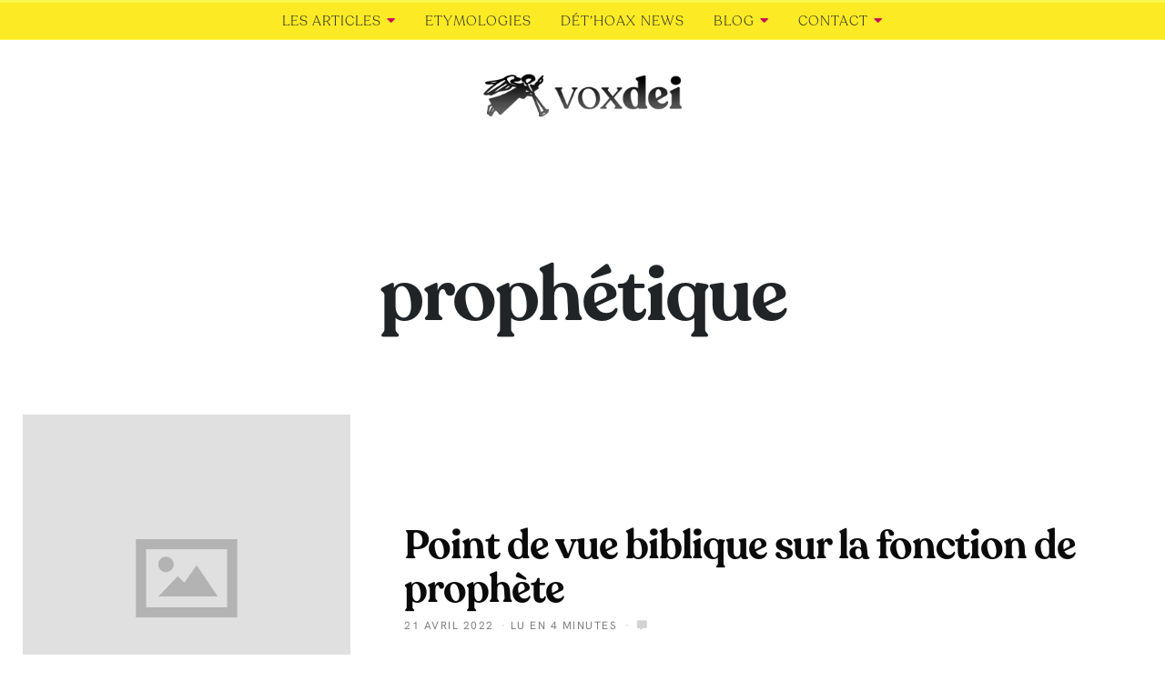

--- FILE ---
content_type: text/html; charset=UTF-8
request_url: https://voxdei.fr/tag/prophetique
body_size: 21331
content:
<!DOCTYPE html>
<html dir="ltr" lang="fr-FR" prefix="og: https://ogp.me/ns#" itemscope itemtype="https://schema.org/WebSite" class="no-js">
<head>
	<meta charset="UTF-8">
	<meta name="viewport" content="width=device-width, initial-scale=1.0">
	<link rel="profile" href="http://gmpg.org/xfn/11">
    
	<!--[if lt IE 9]>
	<script src="https://voxdei.fr/wp-content/themes/fox/js/html5.js"></script>
	<![endif]-->
    
    <script>(function(html){html.className = html.className.replace(/\bno-js\b/,'js')})(document.documentElement);</script>
<title>prophétique - voxdei</title>

		<!-- All in One SEO 4.9.3 - aioseo.com -->
	<meta name="robots" content="max-image-preview:large" />
	<link rel="canonical" href="https://voxdei.fr/tag/prophetique" />
	<meta name="generator" content="All in One SEO (AIOSEO) 4.9.3" />
		<script type="application/ld+json" class="aioseo-schema">
			{"@context":"https:\/\/schema.org","@graph":[{"@type":"BreadcrumbList","@id":"https:\/\/voxdei.fr\/tag\/prophetique#breadcrumblist","itemListElement":[{"@type":"ListItem","@id":"https:\/\/voxdei.fr#listItem","position":1,"name":"Domicile","item":"https:\/\/voxdei.fr","nextItem":{"@type":"ListItem","@id":"https:\/\/voxdei.fr\/tag\/prophetique#listItem","name":"proph\u00e9tique"}},{"@type":"ListItem","@id":"https:\/\/voxdei.fr\/tag\/prophetique#listItem","position":2,"name":"proph\u00e9tique","previousItem":{"@type":"ListItem","@id":"https:\/\/voxdei.fr#listItem","name":"Domicile"}}]},{"@type":"CollectionPage","@id":"https:\/\/voxdei.fr\/tag\/prophetique#collectionpage","url":"https:\/\/voxdei.fr\/tag\/prophetique","name":"proph\u00e9tique - voxdei","inLanguage":"fr-FR","isPartOf":{"@id":"https:\/\/voxdei.fr\/#website"},"breadcrumb":{"@id":"https:\/\/voxdei.fr\/tag\/prophetique#breadcrumblist"}},{"@type":"Person","@id":"https:\/\/voxdei.fr\/#person","name":"nicolas","image":{"@type":"ImageObject","@id":"https:\/\/voxdei.fr\/tag\/prophetique#personImage","url":"https:\/\/voxdei.fr\/wp-content\/uploads\/2024\/11\/459838255_539992638482610_8103139744210723471_n-150x150.jpg","width":96,"height":96,"caption":"nicolas"}},{"@type":"WebSite","@id":"https:\/\/voxdei.fr\/#website","url":"https:\/\/voxdei.fr\/","name":"voxdei","description":"Pour servir de m\u00e9moire \u00e0 la francophonie \u00e9vang\u00e9lique","inLanguage":"fr-FR","publisher":{"@id":"https:\/\/voxdei.fr\/#person"}}]}
		</script>
		<!-- All in One SEO -->

<link rel='dns-prefetch' href='//fonts.googleapis.com' />
<link href='https://fonts.gstatic.com' crossorigin rel='preconnect' />
<link rel="alternate" type="application/rss+xml" title="voxdei &raquo; Flux" href="https://voxdei.fr/feed" />
<link rel="alternate" type="application/rss+xml" title="voxdei &raquo; Flux des commentaires" href="https://voxdei.fr/comments/feed" />
<link rel="alternate" type="application/rss+xml" title="voxdei &raquo; Flux de l’étiquette prophétique" href="https://voxdei.fr/tag/prophetique/feed" />
<style id='wp-img-auto-sizes-contain-inline-css'>
img:is([sizes=auto i],[sizes^="auto," i]){contain-intrinsic-size:3000px 1500px}
/*# sourceURL=wp-img-auto-sizes-contain-inline-css */
</style>
<style id='wp-emoji-styles-inline-css'>

	img.wp-smiley, img.emoji {
		display: inline !important;
		border: none !important;
		box-shadow: none !important;
		height: 1em !important;
		width: 1em !important;
		margin: 0 0.07em !important;
		vertical-align: -0.1em !important;
		background: none !important;
		padding: 0 !important;
	}
/*# sourceURL=wp-emoji-styles-inline-css */
</style>
<link rel='stylesheet' id='wp-block-library-css' href='https://voxdei.fr/wp-includes/css/dist/block-library/style.min.css?ver=6.9' media='all' />
<style id='classic-theme-styles-inline-css'>
/*! This file is auto-generated */
.wp-block-button__link{color:#fff;background-color:#32373c;border-radius:9999px;box-shadow:none;text-decoration:none;padding:calc(.667em + 2px) calc(1.333em + 2px);font-size:1.125em}.wp-block-file__button{background:#32373c;color:#fff;text-decoration:none}
/*# sourceURL=/wp-includes/css/classic-themes.min.css */
</style>
<link rel='stylesheet' id='aioseo/css/src/vue/standalone/blocks/table-of-contents/global.scss-css' href='https://voxdei.fr/wp-content/plugins/all-in-one-seo-pack/dist/Lite/assets/css/table-of-contents/global.e90f6d47.css?ver=4.9.3' media='all' />
<style id='gmap-gmap-block-style-inline-css'>
.wp-block-gmap-gmap-block iframe{border:none;box-sizing:border-box;height:400px;width:100%}@media(min-width:768px)and (max-width:1024px){.wp-block-gmap-gmap-block iframe{height:300px}}@media(max-width:767px){.wp-block-gmap-gmap-block iframe{height:200px}}

/*# sourceURL=https://voxdei.fr/wp-content/plugins/gmap-block/build/blocks/gmap/style-index.css */
</style>
<style id='global-styles-inline-css'>
:root{--wp--preset--aspect-ratio--square: 1;--wp--preset--aspect-ratio--4-3: 4/3;--wp--preset--aspect-ratio--3-4: 3/4;--wp--preset--aspect-ratio--3-2: 3/2;--wp--preset--aspect-ratio--2-3: 2/3;--wp--preset--aspect-ratio--16-9: 16/9;--wp--preset--aspect-ratio--9-16: 9/16;--wp--preset--color--black: #000000;--wp--preset--color--cyan-bluish-gray: #abb8c3;--wp--preset--color--white: #ffffff;--wp--preset--color--pale-pink: #f78da7;--wp--preset--color--vivid-red: #cf2e2e;--wp--preset--color--luminous-vivid-orange: #ff6900;--wp--preset--color--luminous-vivid-amber: #fcb900;--wp--preset--color--light-green-cyan: #7bdcb5;--wp--preset--color--vivid-green-cyan: #00d084;--wp--preset--color--pale-cyan-blue: #8ed1fc;--wp--preset--color--vivid-cyan-blue: #0693e3;--wp--preset--color--vivid-purple: #9b51e0;--wp--preset--gradient--vivid-cyan-blue-to-vivid-purple: linear-gradient(135deg,rgb(6,147,227) 0%,rgb(155,81,224) 100%);--wp--preset--gradient--light-green-cyan-to-vivid-green-cyan: linear-gradient(135deg,rgb(122,220,180) 0%,rgb(0,208,130) 100%);--wp--preset--gradient--luminous-vivid-amber-to-luminous-vivid-orange: linear-gradient(135deg,rgb(252,185,0) 0%,rgb(255,105,0) 100%);--wp--preset--gradient--luminous-vivid-orange-to-vivid-red: linear-gradient(135deg,rgb(255,105,0) 0%,rgb(207,46,46) 100%);--wp--preset--gradient--very-light-gray-to-cyan-bluish-gray: linear-gradient(135deg,rgb(238,238,238) 0%,rgb(169,184,195) 100%);--wp--preset--gradient--cool-to-warm-spectrum: linear-gradient(135deg,rgb(74,234,220) 0%,rgb(151,120,209) 20%,rgb(207,42,186) 40%,rgb(238,44,130) 60%,rgb(251,105,98) 80%,rgb(254,248,76) 100%);--wp--preset--gradient--blush-light-purple: linear-gradient(135deg,rgb(255,206,236) 0%,rgb(152,150,240) 100%);--wp--preset--gradient--blush-bordeaux: linear-gradient(135deg,rgb(254,205,165) 0%,rgb(254,45,45) 50%,rgb(107,0,62) 100%);--wp--preset--gradient--luminous-dusk: linear-gradient(135deg,rgb(255,203,112) 0%,rgb(199,81,192) 50%,rgb(65,88,208) 100%);--wp--preset--gradient--pale-ocean: linear-gradient(135deg,rgb(255,245,203) 0%,rgb(182,227,212) 50%,rgb(51,167,181) 100%);--wp--preset--gradient--electric-grass: linear-gradient(135deg,rgb(202,248,128) 0%,rgb(113,206,126) 100%);--wp--preset--gradient--midnight: linear-gradient(135deg,rgb(2,3,129) 0%,rgb(40,116,252) 100%);--wp--preset--font-size--small: 13px;--wp--preset--font-size--medium: 20px;--wp--preset--font-size--large: 36px;--wp--preset--font-size--x-large: 42px;--wp--preset--spacing--20: 0.44rem;--wp--preset--spacing--30: 0.67rem;--wp--preset--spacing--40: 1rem;--wp--preset--spacing--50: 1.5rem;--wp--preset--spacing--60: 2.25rem;--wp--preset--spacing--70: 3.38rem;--wp--preset--spacing--80: 5.06rem;--wp--preset--shadow--natural: 6px 6px 9px rgba(0, 0, 0, 0.2);--wp--preset--shadow--deep: 12px 12px 50px rgba(0, 0, 0, 0.4);--wp--preset--shadow--sharp: 6px 6px 0px rgba(0, 0, 0, 0.2);--wp--preset--shadow--outlined: 6px 6px 0px -3px rgb(255, 255, 255), 6px 6px rgb(0, 0, 0);--wp--preset--shadow--crisp: 6px 6px 0px rgb(0, 0, 0);}:where(.is-layout-flex){gap: 0.5em;}:where(.is-layout-grid){gap: 0.5em;}body .is-layout-flex{display: flex;}.is-layout-flex{flex-wrap: wrap;align-items: center;}.is-layout-flex > :is(*, div){margin: 0;}body .is-layout-grid{display: grid;}.is-layout-grid > :is(*, div){margin: 0;}:where(.wp-block-columns.is-layout-flex){gap: 2em;}:where(.wp-block-columns.is-layout-grid){gap: 2em;}:where(.wp-block-post-template.is-layout-flex){gap: 1.25em;}:where(.wp-block-post-template.is-layout-grid){gap: 1.25em;}.has-black-color{color: var(--wp--preset--color--black) !important;}.has-cyan-bluish-gray-color{color: var(--wp--preset--color--cyan-bluish-gray) !important;}.has-white-color{color: var(--wp--preset--color--white) !important;}.has-pale-pink-color{color: var(--wp--preset--color--pale-pink) !important;}.has-vivid-red-color{color: var(--wp--preset--color--vivid-red) !important;}.has-luminous-vivid-orange-color{color: var(--wp--preset--color--luminous-vivid-orange) !important;}.has-luminous-vivid-amber-color{color: var(--wp--preset--color--luminous-vivid-amber) !important;}.has-light-green-cyan-color{color: var(--wp--preset--color--light-green-cyan) !important;}.has-vivid-green-cyan-color{color: var(--wp--preset--color--vivid-green-cyan) !important;}.has-pale-cyan-blue-color{color: var(--wp--preset--color--pale-cyan-blue) !important;}.has-vivid-cyan-blue-color{color: var(--wp--preset--color--vivid-cyan-blue) !important;}.has-vivid-purple-color{color: var(--wp--preset--color--vivid-purple) !important;}.has-black-background-color{background-color: var(--wp--preset--color--black) !important;}.has-cyan-bluish-gray-background-color{background-color: var(--wp--preset--color--cyan-bluish-gray) !important;}.has-white-background-color{background-color: var(--wp--preset--color--white) !important;}.has-pale-pink-background-color{background-color: var(--wp--preset--color--pale-pink) !important;}.has-vivid-red-background-color{background-color: var(--wp--preset--color--vivid-red) !important;}.has-luminous-vivid-orange-background-color{background-color: var(--wp--preset--color--luminous-vivid-orange) !important;}.has-luminous-vivid-amber-background-color{background-color: var(--wp--preset--color--luminous-vivid-amber) !important;}.has-light-green-cyan-background-color{background-color: var(--wp--preset--color--light-green-cyan) !important;}.has-vivid-green-cyan-background-color{background-color: var(--wp--preset--color--vivid-green-cyan) !important;}.has-pale-cyan-blue-background-color{background-color: var(--wp--preset--color--pale-cyan-blue) !important;}.has-vivid-cyan-blue-background-color{background-color: var(--wp--preset--color--vivid-cyan-blue) !important;}.has-vivid-purple-background-color{background-color: var(--wp--preset--color--vivid-purple) !important;}.has-black-border-color{border-color: var(--wp--preset--color--black) !important;}.has-cyan-bluish-gray-border-color{border-color: var(--wp--preset--color--cyan-bluish-gray) !important;}.has-white-border-color{border-color: var(--wp--preset--color--white) !important;}.has-pale-pink-border-color{border-color: var(--wp--preset--color--pale-pink) !important;}.has-vivid-red-border-color{border-color: var(--wp--preset--color--vivid-red) !important;}.has-luminous-vivid-orange-border-color{border-color: var(--wp--preset--color--luminous-vivid-orange) !important;}.has-luminous-vivid-amber-border-color{border-color: var(--wp--preset--color--luminous-vivid-amber) !important;}.has-light-green-cyan-border-color{border-color: var(--wp--preset--color--light-green-cyan) !important;}.has-vivid-green-cyan-border-color{border-color: var(--wp--preset--color--vivid-green-cyan) !important;}.has-pale-cyan-blue-border-color{border-color: var(--wp--preset--color--pale-cyan-blue) !important;}.has-vivid-cyan-blue-border-color{border-color: var(--wp--preset--color--vivid-cyan-blue) !important;}.has-vivid-purple-border-color{border-color: var(--wp--preset--color--vivid-purple) !important;}.has-vivid-cyan-blue-to-vivid-purple-gradient-background{background: var(--wp--preset--gradient--vivid-cyan-blue-to-vivid-purple) !important;}.has-light-green-cyan-to-vivid-green-cyan-gradient-background{background: var(--wp--preset--gradient--light-green-cyan-to-vivid-green-cyan) !important;}.has-luminous-vivid-amber-to-luminous-vivid-orange-gradient-background{background: var(--wp--preset--gradient--luminous-vivid-amber-to-luminous-vivid-orange) !important;}.has-luminous-vivid-orange-to-vivid-red-gradient-background{background: var(--wp--preset--gradient--luminous-vivid-orange-to-vivid-red) !important;}.has-very-light-gray-to-cyan-bluish-gray-gradient-background{background: var(--wp--preset--gradient--very-light-gray-to-cyan-bluish-gray) !important;}.has-cool-to-warm-spectrum-gradient-background{background: var(--wp--preset--gradient--cool-to-warm-spectrum) !important;}.has-blush-light-purple-gradient-background{background: var(--wp--preset--gradient--blush-light-purple) !important;}.has-blush-bordeaux-gradient-background{background: var(--wp--preset--gradient--blush-bordeaux) !important;}.has-luminous-dusk-gradient-background{background: var(--wp--preset--gradient--luminous-dusk) !important;}.has-pale-ocean-gradient-background{background: var(--wp--preset--gradient--pale-ocean) !important;}.has-electric-grass-gradient-background{background: var(--wp--preset--gradient--electric-grass) !important;}.has-midnight-gradient-background{background: var(--wp--preset--gradient--midnight) !important;}.has-small-font-size{font-size: var(--wp--preset--font-size--small) !important;}.has-medium-font-size{font-size: var(--wp--preset--font-size--medium) !important;}.has-large-font-size{font-size: var(--wp--preset--font-size--large) !important;}.has-x-large-font-size{font-size: var(--wp--preset--font-size--x-large) !important;}
:where(.wp-block-post-template.is-layout-flex){gap: 1.25em;}:where(.wp-block-post-template.is-layout-grid){gap: 1.25em;}
:where(.wp-block-term-template.is-layout-flex){gap: 1.25em;}:where(.wp-block-term-template.is-layout-grid){gap: 1.25em;}
:where(.wp-block-columns.is-layout-flex){gap: 2em;}:where(.wp-block-columns.is-layout-grid){gap: 2em;}
:root :where(.wp-block-pullquote){font-size: 1.5em;line-height: 1.6;}
/*# sourceURL=global-styles-inline-css */
</style>
<link rel='stylesheet' id='contact-form-7-css' href='https://voxdei.fr/wp-content/plugins/contact-form-7/includes/css/styles.css?ver=6.1.4' media='all' />
<link rel='stylesheet' id='wi-fonts-css' href='https://fonts.googleapis.com/css?family=Poppins%3A700&#038;subset=latin%2Clatin-ext&#038;display=swap&#038;ver=4.6.9.1' media='all' />
<link rel='stylesheet' id='style-css' href='https://voxdei.fr/wp-content/themes/fox/style.min.css?ver=4.6.9.1' media='all' />
<style id='style-inline-css'>
.color-accent,.social-list.style-plain:not(.style-text_color) a:hover,.wi-mainnav ul.menu ul > li:hover > a,
    .wi-mainnav ul.menu ul li.current-menu-item > a,
    .wi-mainnav ul.menu ul li.current-menu-ancestor > a,.related-title a:hover,.pagination-1 a.page-numbers:hover,.pagination-4 a.page-numbers:hover,.page-links > a:hover,.reading-progress-wrapper,.widget_archive a:hover, .widget_nav_menu a:hover, .widget_meta a:hover, .widget_recent_entries a:hover, .widget_categories a:hover, .widget_product_categories a:hover,.tagcloud a:hover,.header-cart a:hover,.woocommerce .star-rating span:before,.null-instagram-feed .clear a:hover,.widget a.readmore:hover{color:#cc0b5c}.bg-accent,html .mejs-controls .mejs-time-rail .mejs-time-current,.fox-btn.btn-primary, button.btn-primary, input.btn-primary[type="button"], input.btn-primary[type="reset"], input.btn-primary[type="submit"],.social-list.style-black a:hover,.style--slider-nav-text .flex-direction-nav a:hover, .style--slider-nav-text .slick-nav:hover,.header-cart-icon .num,.post-item-thumbnail:hover .video-indicator-solid,a.more-link:hover,.post-newspaper .related-thumbnail,.pagination-4 span.page-numbers:not(.dots),.review-item.overall .review-score,#respond #submit:hover,.dropcap-color, .style--dropcap-color .enable-dropcap .dropcap-content > p:first-of-type:first-letter, .style--dropcap-color p.has-drop-cap:not(:focus):first-letter,.style--list-widget-3 .fox-post-count,.style--tagcloud-3 .tagcloud a:hover,.blog-widget-small .thumbnail-index,.foxmc-button-primary input[type="submit"],#footer-search .submit:hover,.wpcf7-submit:hover,.woocommerce .widget_price_filter .ui-slider .ui-slider-range,
.woocommerce .widget_price_filter .ui-slider .ui-slider-handle,.woocommerce span.onsale,
.woocommerce ul.products li.product .onsale,.woocommerce #respond input#submit.alt:hover,
.woocommerce a.button.alt:hover,
.woocommerce button.button.alt:hover,
.woocommerce input.button.alt:hover,.woocommerce a.add_to_cart_button:hover,.woocommerce #review_form #respond .form-submit input:hover{background-color:#cc0b5c}.review-item.overall .review-score,.partial-content,.style--tagcloud-3 .tagcloud a:hover,.null-instagram-feed .clear a:hover{border-color:#cc0b5c}.reading-progress-wrapper::-webkit-progress-value{background-color:#cc0b5c}.reading-progress-wrapper::-moz-progress-value{background-color:#cc0b5c}@font-face {font-family: hankengrotesk-variablefont_wght; src: url(https://voxdei.fr/wp-content/uploads/2023/10/HankenGrotesk-VariableFont_wght.woff2) format('woff2'), url(https://voxdei.fr/wp-content/uploads/2023/10/HankenGrotesk-Italic-VariableFont_wght.woff2) format('woff');}@font-face {font-family: Recoleta-Regular; src: url(https://voxdei.fr/wp-content/uploads/2023/09/Recoleta-SemiBold.woff) format('woff2'), url(https://voxdei.fr/wp-content/uploads/2023/09/Recoleta-Light-1.woff) format('woff');}@font-face {font-family: recoleta-light-2; src: url(https://voxdei.fr/wp-content/uploads/2023/09/Recoleta-Light-2.woff) format('woff2'), url(https://voxdei.fr/wp-content/uploads/2023/09/Recoleta-Light-3.woff) format('woff');}.home.blog .wi-content{padding-top:0px}.header-row-branding{padding-top:25px;padding-bottom:25px}.header-search-wrapper .search-btn, .header-cart-icon, .hamburger-btn{font-size:16px}.modal-search-wrapper,.modal-search-wrapper .searchform .s,.modal-search-wrapper .close-modal,.modal-search-wrapper .searchform .submit{color:#212427}.sticky-element-height, .header-sticky-element.before-sticky{height:40px}.header-sticky-element.before-sticky #wi-logo img, .header-sticky-element.before-sticky .wi-logo img{height:40px}.fox-logo img{width:222px}.slogan{color:#777777}.header-row-nav, .header-row-nav.row-nav-dark, .sticky-header-background, .masthead-mobile-bg{background-color:#fbea24}.wi-mainnav ul.menu > li > a, .header-social.style-plain:not(.style-text_color) a, .header-search-wrapper .search-btn, .header-cart-icon a, .hamburger-btn{color:#212427}.wi-mainnav ul.menu > li:hover > a{color:#cc0b5c}.wi-mainnav ul.menu > li.current-menu-item > a, .wi-mainnav ul.menu > li.current-menu-ancestor > a,
    .row-nav-style-active-1 .wi-mainnav ul.menu > li.current-menu-item > a, .row-nav-style-active-1 .wi-mainnav ul.menu > li.current-menu-ancestor > a {color:#cc0b5c}.header-row-nav .container{border-color:#f9f74d}.wi-mainnav ul.menu > li.menu-item-has-children > a:after, .wi-mainnav ul.menu > li.mega > a:after{color:#cc0b5c}.wi-mainnav ul.menu ul{background-color:#fbea24}.wi-mainnav ul.menu ul li:hover > a, .wi-mainnav ul.menu .post-nav-item-title:hover a, .wi-mainnav ul.menu > li.mega ul ul a:hover{color:#cc0b5c}.wi-mainnav ul.menu ul > li, .mega-sep{border-color:#ffffff}#before-header{background-color:#cc0b5c}#footer-widgets{color:#999999}#footer-bottom{color:#ffffff}#footer-logo img{width:188px}.footer-copyright{color:#ffffff}#backtotop.backtotop-circle, #backtotop.backtotop-square{border-width:0px}#backtotop{color:#000000;background-color:#fbea24}#backtotop:hover{background-color:#cccccc}.post-item-excerpt{color:#535353}.post-item-title.post-title{font-size:4em}.single .wi-content{padding-top:64px}.single-header .container{border-color:#e0e0e0}.post-content-narrow .narrow-area,.wi-content .narrow-area{width:700px}.minimal-logo img{height:44px}.hero-text--center .hero-overlay{background-color:#000000;opacity:0.3}.share-style-custom a{width:28px}.fox-share.color-custom a{color:#000000}.fox-share.background-custom a{background-color:#fbea24}.fox-share.hover-color-custom a:hover{color:#ffffff}.reading-progress-wrapper{height:8px}body{color:#212427}h1, h2, h3, h4, h5, h6{color:#0a0a0a}a{color:#cc0b5c}a:hover{color:#212427}textarea,table,td, th,.fox-input,
input[type="color"], input[type="date"], input[type="datetime"], input[type="datetime-local"], input[type="email"], input[type="month"], input[type="number"], input[type="password"], input[type="search"], input[type="tel"], input[type="text"], input[type="time"], input[type="url"], input[type="week"], input:not([type]), textarea,select,.fox-slider-rich,.style--tag-block .fox-term-list a,.header-sticky-element.before-sticky,.post-sep,.blog-related,.blog-related .line,.post-list-sep,.article-small,
.article-tall,.article-small-list,.pagination-1 .pagination-inner,.toparea > .container,.single-heading,.single-heading span:before, .single-heading span:after,.authorbox-simple,.post-nav-simple,#posts-small-heading,.commentlist li + li > .comment-body,.commentlist ul.children,.hero-meta .header-main,.widget,.widget_archive ul, .widget_nav_menu ul, .widget_meta ul, .widget_recent_entries ul, .widget_categories ul, .widget_product_categories ul,.widget_archive li, .widget_nav_menu li, .widget_meta li, .widget_recent_entries li, .widget_categories li, .widget_product_categories li,#footer-widgets,#footer-bottom,#backtotop,.offcanvas-nav li + li > a,.woocommerce div.product .woocommerce-tabs ul.tabs:before,.woocommerce div.product .woocommerce-tabs ul.tabs li a,.products.related > h2,
.products.upsells > h2,
.cross-sells > h2,.woocommerce table.shop_table,#add_payment_method table.cart td.actions .coupon .input-text, .woocommerce-cart table.cart td.actions .coupon .input-text, .woocommerce-checkout table.cart td.actions .coupon .input-text,.woocommerce-MyAccount-navigation ul li + li{border-color:#eaeaea}.wrapper-bg-element{background-color:#ffffff}.fox-input, input[type="color"], input[type="date"], input[type="datetime"], input[type="datetime-local"], input[type="email"], input[type="month"], input[type="number"], input[type="password"], input[type="search"], input[type="tel"], input[type="text"], input[type="time"], input[type="url"], input[type="week"], input:not([type]), textarea{color:#000000;background-color:#fcf3d9}.widget-title{color:#cc0b5c}blockquote{text-align:center}.wi-dropcap,.enable-dropcap .dropcap-content > p:first-of-type:first-letter, p.has-drop-cap:not(:focus):first-letter{font-weight:400}.wp-caption-text, .post-thumbnail-standard figcaption, .wp-block-image figcaption, .blocks-gallery-caption{color:#999999}.wi-titlebar{background-color:#ffffff}.archive-title, .archive-description{color:#212427}.post-item-title a:hover{color:#212427;text-decoration:underline;text-decoration-color:#fbea24}.post-item-meta{color:#707070}.post-item-meta a:hover{color:#cc0b5c}.standalone-categories a{color:#cc0b5c}.post-item-subtitle{color:#000000}body.single:not(.elementor-page) .entry-content, body.page:not(.elementor-page) .entry-content{color:#262626}.single-heading{text-align:center}.offcanvas-nav li,.offcanvas-element.social-list,.offcanvas-sidebar,.offcanvas-search{padding-left:16px;padding-right:16px}body .elementor-section.elementor-section-boxed>.elementor-container{max-width:1270px}@media (min-width: 1200px) {.container,.cool-thumbnail-size-big .post-thumbnail{width:1230px}body.layout-boxed .wi-wrapper{width:1290px}}@media (min-width:1024px) {.secondary, .section-secondary{width:21.544715447154%}.has-sidebar .primary, .section-has-sidebar .section-primary, .section-sep{width:78.455284552846%}}body,.font-body,.post-item-meta,.slogan,body.single:not(.elementor-page) .entry-content,body.page:not(.elementor-page) .entry-content,.fox-input,input[type="color"],input[type="date"],input[type="datetime"],input[type="datetime-local"],input[type="email"],input[type="month"],input[type="number"],input[type="password"],input[type="search"],input[type="tel"],input[type="text"],input[type="time"],input[type="url"],input[type="week"],input:not([type]),textarea{font-family:"hankengrotesk-variablefont_wght", sans-serif}.font-heading,h1,h2,h3,h4,h5,h6,.wp-block-quote.is-large cite,.wp-block-quote.is-style-large cite,.fox-btn,button,input[type="button"],input[type="reset"],input[type="submit"],.fox-term-list,.wp-block-cover-text,.title-label,.thumbnail-view,.readmore,a.more-link,.post-big a.more-link,.style--slider-navtext .flex-direction-nav a,.page-links-container,.authorbox-nav,.post-navigation .post-title,.review-criterion,.review-score,.review-text,.commentlist .fn,.reply a,.widget_archive,.widget_nav_menu,.widget_meta,.widget_recent_entries,.widget_categories,.widget_product_categories,.widget_rss > ul a.rsswidget,.widget_rss > ul > li > cite,.widget_recent_comments,#backtotop,.view-count,.tagcloud,.woocommerce span.onsale,.woocommerce ul.products li.product .onsale,.woocommerce #respond input#submit,.woocommerce a.button,.woocommerce button.button,.woocommerce input.button,.woocommerce a.added_to_cart,.woocommerce nav.woocommerce-pagination ul,.woocommerce div.product p.price,.woocommerce div.product span.price,.woocommerce div.product .woocommerce-tabs ul.tabs li a,.woocommerce #reviews #comments ol.commentlist li .comment-text p.meta,.woocommerce table.shop_table th,.woocommerce table.shop_table td.product-name a,.post-item-title,.archive-title,.single .post-item-title.post-title,.page-title,.single-heading,.widget-title,.section-heading h2,.fox-heading .heading-title-main,.article-big .readmore,.wi-dropcap,.enable-dropcap .dropcap-content > p:first-of-type:first-letter,p.has-drop-cap:not(:focus):first-letter{font-family:"Recoleta-Regular", serif}.standalone-categories{font-family:"Poppins",sans-serif}.min-logo-text,.fox-logo,.mobile-logo-text{font-family:"Cinzel",serif}.wi-mainnav ul.menu > li > a,.footer-bottom .widget_nav_menu,#footernav,.offcanvas-nav,.wi-mainnav ul.menu ul,.header-builder .widget_nav_menu  ul.menu ul,.post-item-subtitle,blockquote,.wp-caption-text,.post-thumbnail-standard figcaption,.wp-block-image figcaption,.blocks-gallery-caption,.footer-copyright{font-family:"recoleta-light-2", sans-serif}::-moz-selection {background:#fbea24;color:#212427;}::selection {background:#fbea24;color:#212427;}body, .font-body{font-size:21px;font-style:normal;text-transform:none;letter-spacing:-1px;line-height:1.4}h1, h2, h3, h4, h5, h6{font-weight:300;font-style:normal;text-transform:none;letter-spacing:-1px;line-height:1.0}h2{font-size:2.4em}h3{font-size:1.8em}h4{font-size:1.25em}.fox-logo, .min-logo-text, .mobile-logo-text{font-size:24px;font-weight:400;font-style:normal;text-transform:uppercase;letter-spacing:0px;line-height:1.1}.slogan{font-size:0.4em;font-weight:400;font-style:normal;text-transform:uppercase;letter-spacing:1px;line-height:1}.wi-mainnav ul.menu > li > a, .footer-bottom .widget_nav_menu, #footernav, .offcanvas-nav{font-size:15px;font-weight:300;text-transform:uppercase;letter-spacing:1px}.wi-mainnav ul.menu ul, .header-builder .widget_nav_menu  ul.menu ul{font-size:14px;font-weight:300;font-style:normal;text-transform:uppercase;letter-spacing:2px}.post-item-title{font-weight:100;font-style:normal;line-height:1.1}.post-item-meta{font-size:10px;font-weight:300;font-style:normal;text-transform:uppercase;letter-spacing:1.5px}.standalone-categories{font-size:13px;font-weight:500;font-style:normal;text-transform:uppercase;letter-spacing:1px;line-height:1.2}.archive-title{font-style:normal;letter-spacing:-2px;line-height:1.2}.single .post-item-title.post-title, .page-title{font-size:77px;font-weight:300;font-style:normal;text-transform:none;letter-spacing:-2px;line-height:1}.post-item-subtitle{font-size:36px;font-weight:200;font-style:normal;text-transform:none;letter-spacing:-0.5px;line-height:1.2}body.single:not(.elementor-page) .entry-content, body.page:not(.elementor-page) .entry-content{font-size:22px;font-weight:300;letter-spacing:-0.6px;line-height:1.4}.single-heading{font-size:36px;font-weight:100;font-style:normal;text-transform:none;letter-spacing:-0.5px;line-height:1.6}.widget-title{font-size:18px;font-style:normal;text-transform:uppercase;letter-spacing:-1px}.section-heading h2, .fox-heading .heading-title-main{font-weight:400;font-style:normal;text-transform:none;letter-spacing:0px}.fox-btn, button, input[type="button"], input[type="reset"], input[type="submit"], .article-big .readmore{font-size:18px;font-weight:400;font-style:normal;text-transform:none;letter-spacing:0px}.fox-input, input[type="color"], input[type="date"], input[type="datetime"], input[type="datetime-local"], input[type="email"], input[type="month"], input[type="number"], input[type="password"], input[type="search"], input[type="tel"], input[type="text"], input[type="time"], input[type="url"], input[type="week"], input:not([type]), textarea{font-size:18px;font-style:normal;text-transform:none;letter-spacing:0px}blockquote{font-size:36px;font-weight:300;font-style:normal;text-transform:none;letter-spacing:-0.5px}.wi-dropcap,.enable-dropcap .dropcap-content > p:first-of-type:first-letter, p.has-drop-cap:not(:focus):first-letter{font-style:normal}.wp-caption-text, .post-thumbnail-standard figcaption, .wp-block-image figcaption, .blocks-gallery-caption{font-size:12px;font-style:normal;text-transform:uppercase;letter-spacing:2px}.footer-copyright{font-size:12px;font-style:normal;text-transform:uppercase;letter-spacing:1px}.offcanvas-nav{font-size:20px;font-weight:300;font-style:normal;text-transform:uppercase}@media only screen and (max-width: 1023px){body, .font-body{font-size:21px}h2{font-size:2.4em}h3{font-size:1.8em}h4{font-size:1.25em}.post-item-meta{font-size:10px}.standalone-categories{font-size:12px}.single .post-item-title.post-title, .page-title{font-size:60px}.post-item-subtitle{font-size:36px}body.single:not(.elementor-page) .entry-content, body.page:not(.elementor-page) .entry-content{font-size:21px}.single-heading{font-size:36px}blockquote{font-size:30px}.footer-copyright{font-size:11px}}@media only screen and (max-width: 567px){body, .font-body{font-size:22px}h2{font-size:2.2em}h3{font-size:1.8em}h4{font-size:1.25em}.post-item-meta{font-size:9px}.standalone-categories{font-size:11px}.archive-title{font-size:48px}.single .post-item-title.post-title, .page-title{font-size:48px}.post-item-subtitle{font-size:28px}body.single:not(.elementor-page) .entry-content, body.page:not(.elementor-page) .entry-content{font-size:20px}.single-heading{font-size:28px}blockquote{font-size:24px}.footer-copyright{font-size:11px}}.fox-logo{margin-top:5px;margin-bottom:20px}#after-header .container{border-color:#fbea24;border-style:dotted}#main-header .container{border-style:solid}#footer-widgets{border-color:#f0f0f0}#footer-bottom{border-top-width:12px;border-color:#ededed;border-style:solid}#titlebar .container{margin-top:77px;border-color:#000000;border-style:solid}body.layout-boxed .wi-wrapper, body.layout-wide{border-color:#000000}.wi-mainnav ul.menu ul{margin-top:2px}.widget-title{margin-bottom:20px}.fox-input, input[type="color"], input[type="date"], input[type="datetime"], input[type="datetime-local"], input[type="email"], input[type="month"], input[type="number"], input[type="password"], input[type="search"], input[type="tel"], input[type="text"], input[type="time"], input[type="url"], input[type="week"], input:not([type]), textarea{border-color:#f0f0f0}blockquote{margin-right:-100px;margin-left:-100px;border-style:solid}@media only screen and (max-width: 1023px){blockquote{margin-right:-40px;margin-left:-40px}}@media only screen and (max-width: 567px){#titlebar .container{margin-top:20px;margin-bottom:20px}blockquote{margin-right:-15px;margin-left:-15px}}#footer-bottom{background-color:#cc0b5c}.reading-progress-wrapper::-webkit-progress-value {background-color:#fbea24}.reading-progress-wrapper::-moz-progress-bar {background-color:#fbea24}
/*# sourceURL=style-inline-css */
</style>
<script src="https://voxdei.fr/wp-includes/js/jquery/jquery.min.js?ver=3.7.1" id="jquery-core-js"></script>
<script src="https://voxdei.fr/wp-includes/js/jquery/jquery-migrate.min.js?ver=3.4.1" id="jquery-migrate-js"></script>

<!-- OG: 3.3.8 -->
<meta property="og:image" content="https://voxdei.fr/wp-content/uploads/2022/01/cropped-ico-1-480x480-1.png"><meta property="og:type" content="website"><meta property="og:locale" content="fr_FR"><meta property="og:site_name" content="voxdei"><meta property="og:url" content="https://voxdei.fr/tag/prophetique"><meta property="og:title" content="prophétique - voxdei">

<meta property="twitter:partner" content="ogwp"><meta property="twitter:title" content="prophétique - voxdei"><meta property="twitter:url" content="https://voxdei.fr/tag/prophetique">
<meta itemprop="image" content="https://voxdei.fr/wp-content/uploads/2022/01/cropped-ico-1-480x480-1.png"><meta itemprop="name" content="prophétique - voxdei">
<!-- /OG -->

<link rel="https://api.w.org/" href="https://voxdei.fr/wp-json/" /><link rel="alternate" title="JSON" type="application/json" href="https://voxdei.fr/wp-json/wp/v2/tags/149" /><link rel="EditURI" type="application/rsd+xml" title="RSD" href="https://voxdei.fr/xmlrpc.php?rsd" />
<meta name="generator" content="WordPress 6.9" />
<meta name="cdp-version" content="1.5.0" /><meta name="generator" content="Elementor 3.34.2; features: additional_custom_breakpoints; settings: css_print_method-external, google_font-enabled, font_display-swap">
			<style>
				.e-con.e-parent:nth-of-type(n+4):not(.e-lazyloaded):not(.e-no-lazyload),
				.e-con.e-parent:nth-of-type(n+4):not(.e-lazyloaded):not(.e-no-lazyload) * {
					background-image: none !important;
				}
				@media screen and (max-height: 1024px) {
					.e-con.e-parent:nth-of-type(n+3):not(.e-lazyloaded):not(.e-no-lazyload),
					.e-con.e-parent:nth-of-type(n+3):not(.e-lazyloaded):not(.e-no-lazyload) * {
						background-image: none !important;
					}
				}
				@media screen and (max-height: 640px) {
					.e-con.e-parent:nth-of-type(n+2):not(.e-lazyloaded):not(.e-no-lazyload),
					.e-con.e-parent:nth-of-type(n+2):not(.e-lazyloaded):not(.e-no-lazyload) * {
						background-image: none !important;
					}
				}
			</style>
			<link rel="icon" href="https://voxdei.fr/wp-content/uploads/2022/01/cropped-ico-1-480x480-1-32x32.png" sizes="32x32" />
<link rel="icon" href="https://voxdei.fr/wp-content/uploads/2022/01/cropped-ico-1-480x480-1-192x192.png" sizes="192x192" />
<link rel="apple-touch-icon" href="https://voxdei.fr/wp-content/uploads/2022/01/cropped-ico-1-480x480-1-180x180.png" />
<meta name="msapplication-TileImage" content="https://voxdei.fr/wp-content/uploads/2022/01/cropped-ico-1-480x480-1-270x270.png" />
		<style id="wp-custom-css">
			h2,h3,h4,h5 {
text-decoration-thickness : 10px;
text-decoration-color : #fbea24;
}
















    .section-heading h2, .fox-heading .heading-title-main {
	margin-top: 20px;
			letter-spacing: -1px;
  }





.wp-block-quote.is-large cite, .wp-block-quote.is-style-large cite, blockquote cite { 
	font-family: "hankengrotesk-variablefont_wght", sans-serif;
	font-size: 14px;
	text-align:center;
}


blockquote.wp-block-quote {
	margin-top: 30px !important;
	padding-top: 10px !important;
	padding-bottom: 0px !important;
	line-height: 1.2em !important;
	text-align: center !important;
	position: relative !important;
}

blockquote.wp-block-quote::before {
	content: "";
	display: block !important;
	width: 150px !important;
	height: 150px !important;
	margin: 0 auto 10px auto !important;
	background-image: url('https://voxdei.fr/wp-content/uploads/2025/08/quote.png') !important;
	background-size: contain !important;
	background-repeat: no-repeat !important;
	background-position: center !important;
}







.post-item-meta > * {
   font-size : 12px;
	color : grey;
}

.user-item-description {
		margin-top: 14px;
		padding-bottom : 4px;
    line-height:1.4;
	font-size : 18px;
letter-spacing: 0px;}


.wp-block-button__link {
				font-size: 24px;
				letter-spacing : -1;
				font-weight: 400;
				color : #000000;
        background-color: #fbea24;

    }

.wp-block-button__link a:active, a:hover {
        color: #cc0b5c;
}

.comment-content {
	letter-spacing: 0px;
}

 .wp-caption-text, .post-thumbnail-standard figcaption, .wp-block-image figcaption, .blocks-gallery-caption {

	 text-align: center;
    }




		</style>
		
<style id="color-preview"></style>

            
</head>

<body class="archive tag tag-prophetique tag-149 wp-theme-fox no-sidebar fox-theme layout-wide style--dropcap-default dropcap-style-default style--dropcap-font-heading style--tag-block-2 style--tag-block style--list-widget-2 style--tagcloud-2 style--blockquote-no-icon style--single-heading-no_border style--link-4 body-sticky-sidebar style--widget-sep elementor-default elementor-kit-2226" itemscope itemtype="https://schema.org/WebPage">
    
        
    <div id="wi-all" class="fox-outer-wrapper fox-all wi-all">

        
        <div id="wi-wrapper" class="fox-wrapper wi-wrapper">

            <div class="wi-container">

                
                
<header id="masthead" class="site-header header-classic header-sticky-style-shadow submenu-light" itemscope itemtype="https://schema.org/WPHeader">
    
    <div id="masthead-mobile-height"></div>

    
<div class="header-container header-stack4 header-nav-top-3 header-nav-bottom-1">


    
    
<div class="row-nav-has-background row-nav-light row-nav-style-active-4 header-classic-row header-row-nav header-sticky-element">

    <div class="container">

        
    <nav id="wi-mainnav" class="navigation-ele wi-mainnav" role="navigation" itemscope itemtype="https://schema.org/SiteNavigationElement">
        
        <div class="menu style-indicator-caret-down"><ul id="menu-nicolas" class="menu"><li id="menu-item-2898" class="menu-item menu-item-type-custom menu-item-object-custom menu-item-has-children menu-item-2898"><a href="#">Les articles</a>
<ul class="sub-menu">
	<li id="menu-item-2899" class="menu-item menu-item-type-taxonomy menu-item-object-category menu-item-2899"><a href="https://voxdei.fr/category/edification">Edification</a></li>
	<li id="menu-item-2900" class="menu-item menu-item-type-taxonomy menu-item-object-category menu-item-2900"><a href="https://voxdei.fr/category/eglises">Eglises</a></li>
	<li id="menu-item-2901" class="menu-item menu-item-type-taxonomy menu-item-object-category menu-item-2901"><a href="https://voxdei.fr/category/eschatologie">Eschatologie</a></li>
	<li id="menu-item-2903" class="menu-item menu-item-type-taxonomy menu-item-object-category menu-item-has-children menu-item-2903"><a href="https://voxdei.fr/category/la-foi-de-nos-peres">La foi de nos pères</a>
	<ul class="sub-menu">
		<li id="menu-item-2914" class="menu-item menu-item-type-taxonomy menu-item-object-category menu-item-2914"><a href="https://voxdei.fr/category/la-foi-de-nos-peres/01-peres-apostoliques">Pères apostoliques</a></li>
		<li id="menu-item-2913" class="menu-item menu-item-type-taxonomy menu-item-object-category menu-item-2913"><a href="https://voxdei.fr/category/la-foi-de-nos-peres/moyen-age">Moyen-Âge</a></li>
		<li id="menu-item-2908" class="menu-item menu-item-type-taxonomy menu-item-object-category menu-item-2908"><a href="https://voxdei.fr/category/la-foi-de-nos-peres/16e-siecle">16e siècle</a></li>
		<li id="menu-item-2909" class="menu-item menu-item-type-taxonomy menu-item-object-category menu-item-2909"><a href="https://voxdei.fr/category/la-foi-de-nos-peres/17e-siecle">17e siècle</a></li>
		<li id="menu-item-2910" class="menu-item menu-item-type-taxonomy menu-item-object-category menu-item-2910"><a href="https://voxdei.fr/category/la-foi-de-nos-peres/18e-siecle">18e siècle</a></li>
		<li id="menu-item-2911" class="menu-item menu-item-type-taxonomy menu-item-object-category menu-item-2911"><a href="https://voxdei.fr/category/la-foi-de-nos-peres/19e-siecle">19e siècle</a></li>
		<li id="menu-item-2912" class="menu-item menu-item-type-taxonomy menu-item-object-category menu-item-2912"><a href="https://voxdei.fr/category/la-foi-de-nos-peres/20e-siecle">20e siècle</a></li>
	</ul>
</li>
	<li id="menu-item-2904" class="menu-item menu-item-type-taxonomy menu-item-object-category menu-item-2904"><a href="https://voxdei.fr/category/plandemie">Plandémie</a></li>
	<li id="menu-item-2905" class="menu-item menu-item-type-taxonomy menu-item-object-category menu-item-2905"><a href="https://voxdei.fr/category/propheties">Prophéties</a></li>
</ul>
</li>
<li id="menu-item-3641" class="menu-item menu-item-type-custom menu-item-object-custom menu-item-3641"><a href="https://voxdei.fr/tag/etymologie">Etymologies</a></li>
<li id="menu-item-3253" class="menu-item menu-item-type-taxonomy menu-item-object-category menu-item-3253"><a href="https://voxdei.fr/category/dethoax-news">Dét&rsquo;Hoax news</a></li>
<li id="menu-item-2897" class="menu-item menu-item-type-custom menu-item-object-custom menu-item-has-children menu-item-2897"><a href="#">Blog</a>
<ul class="sub-menu">
	<li id="menu-item-2906" class="menu-item menu-item-type-taxonomy menu-item-object-category menu-item-2906"><a href="https://voxdei.fr/category/reflexions">Blog de Nicolas</a></li>
	<li id="menu-item-2907" class="menu-item menu-item-type-taxonomy menu-item-object-category menu-item-2907"><a href="https://voxdei.fr/category/reflexions/videos">Dans mon auto</a></li>
	<li id="menu-item-2902" class="menu-item menu-item-type-taxonomy menu-item-object-category menu-item-2902"><a href="https://voxdei.fr/category/interviews">Interviews de Nicolas</a></li>
</ul>
</li>
<li id="menu-item-3929" class="menu-item menu-item-type-custom menu-item-object-custom menu-item-has-children menu-item-3929"><a href="#">Contact</a>
<ul class="sub-menu">
	<li id="menu-item-3930" class="menu-item menu-item-type-post_type menu-item-object-page menu-item-3930"><a href="https://voxdei.fr/a-propos-de-ce-site-2">De quoi parle ce site ?</a></li>
	<li id="menu-item-3931" class="menu-item menu-item-type-post_type menu-item-object-page menu-item-3931"><a href="https://voxdei.fr/about">Qui en est l’auteur ?</a></li>
	<li id="menu-item-2896" class="menu-item menu-item-type-post_type menu-item-object-page menu-item-2896"><a href="https://voxdei.fr/contact">Comment me contacter</a></li>
</ul>
</li>
</ul></div>        
    </nav><!-- #wi-mainnav -->

    
    </div><!-- .container -->
    
    
</div><!-- .header-element-nav -->


<div class="header-classic-row header-row-branding header-row-main header-stack3-main">

    <div class="container">
        
        
    <div id="logo-area" class="fox-logo-area fox-header-logo site-branding">
        
        <div id="wi-logo" class="fox-logo-container">
            
            <h2 class="wi-logo-main fox-logo logo-type-image" id="site-logo">                
                <a href="https://voxdei.fr/" rel="home">
                    
                    <img fetchpriority="high" width="1200" height="316" src="https://voxdei.fr/wp-content/uploads/2024/04/vd-3d-bk.png" class="main-img-logo" alt="" decoding="async" srcset="https://voxdei.fr/wp-content/uploads/2024/04/vd-3d-bk.png 1200w, https://voxdei.fr/wp-content/uploads/2024/04/vd-3d-bk-300x79.png 300w, https://voxdei.fr/wp-content/uploads/2024/04/vd-3d-bk-1024x270.png 1024w, https://voxdei.fr/wp-content/uploads/2024/04/vd-3d-bk-768x202.png 768w, https://voxdei.fr/wp-content/uploads/2024/04/vd-3d-bk-480x126.png 480w" sizes="(max-width: 1200px) 100vw, 1200px" />                    
                </a>
                
            </h2>
        </div><!-- .fox-logo-container -->

        
    </div><!-- #logo-area -->

            
                
        
    </div><!-- .container -->
    
    
</div><!-- .header-row-main -->
    
    

    
</div><!-- .header-container -->    
</header><!-- #masthead -->
                
<div id="masthead-mobile" class="masthead-mobile">
    
    <div class="container">
        
        <div class="masthead-mobile-left masthead-mobile-part">
            
            
    <a class="toggle-menu hamburger hamburger-btn">
        <i class="feather-menu ic-hamburger"></i>        <i class="feather-x"></i>
    </a>

            
                        
        </div><!-- .masthead-mobile-part -->
    
        
<h4 id="mobile-logo" class="mobile-logo mobile-logo-image">
    
    <a href="https://voxdei.fr/" rel="home">

                
        
        <img width="1200" height="316" src="https://voxdei.fr/wp-content/uploads/2024/04/vd-3d-bk.png" class="attachment-full size-full" alt="" decoding="async" srcset="https://voxdei.fr/wp-content/uploads/2024/04/vd-3d-bk.png 1200w, https://voxdei.fr/wp-content/uploads/2024/04/vd-3d-bk-300x79.png 300w, https://voxdei.fr/wp-content/uploads/2024/04/vd-3d-bk-1024x270.png 1024w, https://voxdei.fr/wp-content/uploads/2024/04/vd-3d-bk-768x202.png 768w, https://voxdei.fr/wp-content/uploads/2024/04/vd-3d-bk-480x126.png 480w" sizes="(max-width: 1200px) 100vw, 1200px" />
        
    </a>
    
</h4><!-- .mobile-logo -->

            
        <div class="masthead-mobile-right masthead-mobile-part">
        
                        
        </div><!-- .masthead-mobile-part -->
    
    </div><!-- .container -->
    
    <div class="masthead-mobile-bg"></div>

</div><!-- #masthead-mobile -->
    
    
                <div id="wi-main" class="wi-main fox-main">

<div id="titlebar" class="headline wi-titlebar post-header align-center">
    
    <div class="container">
        
        <div class="title-area">
            
                        
                        
            <h1 class="archive-title" itemprop="headline">
                
                <span>
                    
                    prophétique                    
                </span>
            
            </h1><!-- .archive-title -->
            
                        
                        
                        
        </div><!-- .title-area -->
        
    </div><!-- .container -->
    
        
</div><!-- #titlebar -->


<div class="wi-content">
    
    <div class="container">

        <div class="content-area primary" id="primary" role="main">

            <div class="theiaStickySidebar">

                

<div class="blog-container blog-container-list">
    
    <div class="wi-blog fox-blog blog-list v-spacing-normal blog-card-has-shadow">
    
    
<article class="wi-post post-item post-list post-thumbnail-align-left post-valign-middle list-mobile-layout-grid post-730 post type-post status-publish format-standard has-post-thumbnail hentry category-edification tag-eglises tag-ethique-et-ministere tag-ministere-de-prophete tag-prophetique tag-prophetisme" itemscope itemtype="https://schema.org/CreativeWork">

        
    
    <div class="post-item-inner list-inner post-list-inner">

            
<figure class="wi-thumbnail fox-thumbnail post-item-thumbnail fox-figure  list-thumbnail thumbnail-acute  hover-dark  hover-dark thumbnail-loading effect-fade" itemscope itemtype="https://schema.org/ImageObject">
    
    <div class="thumbnail-inner">
    
                
        <a href="https://voxdei.fr/point-de-vue-biblique-sur-la-fonction-de-prophete" class="post-link">
            
        
            <span class="image-element">

                <img src="https://voxdei.fr/wp-content/themes/fox/images/placeholder.jpg" alt="Placeholder Photo" />
            </span><!-- .image-element -->

            <span class="image-overlay"></span>
            <span class="thumbnail-view">2.4K vues</span>
                    
        </a>
        
                
    </div><!-- .thumbnail-inner -->
    
    
</figure><!-- .fox-thumbnail -->


        <div class="post-body post-item-body list-body post-list-body">

            <div class="post-body-inner">

                <div class="post-item-header">
<h2 class="post-item-title wi-post-title fox-post-title post-header-section size-medium" itemprop="headline">
    <a href="https://voxdei.fr/point-de-vue-biblique-sur-la-fonction-de-prophete" rel="bookmark">        
        Point de vue biblique sur la fonction de prophète
    </a>
</h2>
<div class="post-item-meta wi-meta fox-meta post-header-section ">
    
        <div class="entry-date meta-time machine-time time-short"><time class="published updated" itemprop="datePublished" datetime="2022-04-21T18:26:59+00:00">21 avril 2022</time></div>            <div class="reading-time">lu en 4 minutes</div>    <a href="https://voxdei.fr/point-de-vue-biblique-sur-la-fonction-de-prophete#respond" class="comment-link" ><span class="comment-icon"><i class="fa fa-comment-alt"></i></span></a>    
</div>

</div>
            </div><!-- .post-body-inner -->

        </div><!-- .post-item-body -->

    </div><!-- .post-item-inner -->

</article><!-- .post-item -->    
    </div><!-- .fox-blog -->
    
        
</div><!-- .fox-blog-container -->

    
            </div><!-- .theiaStickySidebar -->

        </div><!-- .content-area -->

        
    </div><!-- .container -->
    
</div><!-- .wi-content -->

            </div><!-- #wi-main -->

            
<footer id="wi-footer" class="site-footer" itemscope itemtype="https://schema.org/WPFooter">
    
        
        
        
<div id="footer-bottom" role="contentinfo" class="footer-bottom stretch-content skin-light">

    <div class="container">
        
                        
                
        <div class="classic-footer-bottom classic-footer-bottom-inline">
            
                        
            <div class="footer-bottom-row footer-bottom-row-main">
                
                <div class="footer-bottom-col-left footer-bottom-col">

                        
    <div id="footer-logo" class="footer-bottom-element">
        
        <a href="https://voxdei.fr/" rel="home">
            
            <img width="1200" height="316" src="https://voxdei.fr/wp-content/uploads/2023/12/logo-blanc.png" class="attachment-full size-full" alt="" decoding="async" srcset="https://voxdei.fr/wp-content/uploads/2023/12/logo-blanc.png 1200w, https://voxdei.fr/wp-content/uploads/2023/12/logo-blanc-300x79.png 300w, https://voxdei.fr/wp-content/uploads/2023/12/logo-blanc-1024x270.png 1024w, https://voxdei.fr/wp-content/uploads/2023/12/logo-blanc-768x202.png 768w, https://voxdei.fr/wp-content/uploads/2023/12/logo-blanc-480x126.png 480w" sizes="(max-width: 1200px) 100vw, 1200px" />            
        </a>
        
    </div><!-- #footer-logo -->

                    
<div class="footer-copyright copyright footer-bottom-element">

    <p></br>1999-2024 - vox<b>dei</b> / blog<b>dei</b> / <a href="https://voxdei.fr/a-propos-de-ce-site">Mentions légales</a></p>
    
</div><!-- .footer-copyright -->


                </div><!-- .footer-bottom-col -->

                <div class="footer-bottom-col footer-bottom-col-right">

                    
    <nav id="footernav" class="footernav footer-bottom-element" role="navigation" itemscope itemtype="https://schema.org/SiteNavigationElement">
        
                
    </nav><!-- #footernav -->

                        
<style type="text/css">#social-id-6977576ea0b34 a{color:#000000;background:#fbea24}</style>
<div class="social-list footer-social-list footer-bottom-element style-black shape-circle align-center icon-size-bigger icon-spacing-small style-none" id="social-id-6977576ea0b34">
    
    <ul>
    
                
        <li class="li-facebook">
            <a href="#" target="_blank" rel="noopener" title="Facebook">
                <i class="fab fa-facebook-f"></i>
            </a>
            
                    </li>
        
                
        <li class="li-twitter">
            <a href="#" target="_blank" rel="noopener" title="Twitter">
                <i class="fab fa-twitter"></i>
            </a>
            
                    </li>
        
                
        <li class="li-instagram">
            <a href="#" target="_blank" rel="noopener" title="Instagram">
                <i class="fab fa-instagram"></i>
            </a>
            
                    </li>
        
                
        <li class="li-pinterest">
            <a href="#" target="_blank" rel="noopener" title="Pinterest">
                <i class="fab fa-pinterest-p"></i>
            </a>
            
                    </li>
        
            
    </ul>
    
</div><!-- .social-list -->


                </div><!-- .footer-bottom-col -->
                
            </div><!-- .footer-bottom-row -->
            
                        
        </div><!-- .classic-footer-bottom -->
        
        
    </div><!-- .container -->

</div><!-- #footer-bottom -->
</footer><!-- #wi-footer -->
        </div><!-- .wi-container -->

        <div class="wrapper-bg-element"></div>

        <div class="wrapper-border-top hand-border-h wrapper-border"></div>
        <div class="wrapper-border-bottom hand-border-h wrapper-border"></div>
        <div class="wrapper-border-left hand-border-v wrapper-border"></div>
        <div class="wrapper-border-right hand-border-v wrapper-border"></div>

    </div><!-- #wi-wrapper -->

</div><!-- #wi-all -->


<div id="offcanvas" class="offcanvas offcanvas-light">

    <div class="offcanvas-inner">
        
                
                        
        <div class="offcanvas-search offcanvas-element">
            <div class="searchform">
    
    <form role="search" method="get" action="https://voxdei.fr/" itemprop="potentialAction" itemscope itemtype="https://schema.org/SearchAction" class="form">
        
        <input type="text" name="s" class="s search-field" value="" placeholder="Saisissez votre recherche et validez" />
        
        <button class="submit" role="button" title="Go">
            
            <i class="feather-search"></i>            
        </button>
        
    </form><!-- .form -->
    
</div><!-- .searchform -->        </div>
        
                
                
                <nav id="mobilenav" class="offcanvas-nav offcanvas-element">

            <div class="menu"><ul id="menu-nicolas-1" class="menu"><li class="menu-item menu-item-type-custom menu-item-object-custom menu-item-has-children menu-item-2898"><a href="#">Les articles</a><span class="indicator"><i class="indicator-ic"></i></span>
<ul class="sub-menu">
	<li class="menu-item menu-item-type-taxonomy menu-item-object-category menu-item-2899"><a href="https://voxdei.fr/category/edification">Edification</a><span class="indicator"><i class="indicator-ic"></i></span></li>
	<li class="menu-item menu-item-type-taxonomy menu-item-object-category menu-item-2900"><a href="https://voxdei.fr/category/eglises">Eglises</a><span class="indicator"><i class="indicator-ic"></i></span></li>
	<li class="menu-item menu-item-type-taxonomy menu-item-object-category menu-item-2901"><a href="https://voxdei.fr/category/eschatologie">Eschatologie</a><span class="indicator"><i class="indicator-ic"></i></span></li>
	<li class="menu-item menu-item-type-taxonomy menu-item-object-category menu-item-has-children menu-item-2903"><a href="https://voxdei.fr/category/la-foi-de-nos-peres">La foi de nos pères</a><span class="indicator"><i class="indicator-ic"></i></span>
	<ul class="sub-menu">
		<li class="menu-item menu-item-type-taxonomy menu-item-object-category menu-item-2914"><a href="https://voxdei.fr/category/la-foi-de-nos-peres/01-peres-apostoliques">Pères apostoliques</a><span class="indicator"><i class="indicator-ic"></i></span></li>
		<li class="menu-item menu-item-type-taxonomy menu-item-object-category menu-item-2913"><a href="https://voxdei.fr/category/la-foi-de-nos-peres/moyen-age">Moyen-Âge</a><span class="indicator"><i class="indicator-ic"></i></span></li>
		<li class="menu-item menu-item-type-taxonomy menu-item-object-category menu-item-2908"><a href="https://voxdei.fr/category/la-foi-de-nos-peres/16e-siecle">16e siècle</a><span class="indicator"><i class="indicator-ic"></i></span></li>
		<li class="menu-item menu-item-type-taxonomy menu-item-object-category menu-item-2909"><a href="https://voxdei.fr/category/la-foi-de-nos-peres/17e-siecle">17e siècle</a><span class="indicator"><i class="indicator-ic"></i></span></li>
		<li class="menu-item menu-item-type-taxonomy menu-item-object-category menu-item-2910"><a href="https://voxdei.fr/category/la-foi-de-nos-peres/18e-siecle">18e siècle</a><span class="indicator"><i class="indicator-ic"></i></span></li>
		<li class="menu-item menu-item-type-taxonomy menu-item-object-category menu-item-2911"><a href="https://voxdei.fr/category/la-foi-de-nos-peres/19e-siecle">19e siècle</a><span class="indicator"><i class="indicator-ic"></i></span></li>
		<li class="menu-item menu-item-type-taxonomy menu-item-object-category menu-item-2912"><a href="https://voxdei.fr/category/la-foi-de-nos-peres/20e-siecle">20e siècle</a><span class="indicator"><i class="indicator-ic"></i></span></li>
	</ul>
</li>
	<li class="menu-item menu-item-type-taxonomy menu-item-object-category menu-item-2904"><a href="https://voxdei.fr/category/plandemie">Plandémie</a><span class="indicator"><i class="indicator-ic"></i></span></li>
	<li class="menu-item menu-item-type-taxonomy menu-item-object-category menu-item-2905"><a href="https://voxdei.fr/category/propheties">Prophéties</a><span class="indicator"><i class="indicator-ic"></i></span></li>
</ul>
</li>
<li class="menu-item menu-item-type-custom menu-item-object-custom menu-item-3641"><a href="https://voxdei.fr/tag/etymologie">Etymologies</a><span class="indicator"><i class="indicator-ic"></i></span></li>
<li class="menu-item menu-item-type-taxonomy menu-item-object-category menu-item-3253"><a href="https://voxdei.fr/category/dethoax-news">Dét&rsquo;Hoax news</a><span class="indicator"><i class="indicator-ic"></i></span></li>
<li class="menu-item menu-item-type-custom menu-item-object-custom menu-item-has-children menu-item-2897"><a href="#">Blog</a><span class="indicator"><i class="indicator-ic"></i></span>
<ul class="sub-menu">
	<li class="menu-item menu-item-type-taxonomy menu-item-object-category menu-item-2906"><a href="https://voxdei.fr/category/reflexions">Blog de Nicolas</a><span class="indicator"><i class="indicator-ic"></i></span></li>
	<li class="menu-item menu-item-type-taxonomy menu-item-object-category menu-item-2907"><a href="https://voxdei.fr/category/reflexions/videos">Dans mon auto</a><span class="indicator"><i class="indicator-ic"></i></span></li>
	<li class="menu-item menu-item-type-taxonomy menu-item-object-category menu-item-2902"><a href="https://voxdei.fr/category/interviews">Interviews de Nicolas</a><span class="indicator"><i class="indicator-ic"></i></span></li>
</ul>
</li>
<li class="menu-item menu-item-type-custom menu-item-object-custom menu-item-has-children menu-item-3929"><a href="#">Contact</a><span class="indicator"><i class="indicator-ic"></i></span>
<ul class="sub-menu">
	<li class="menu-item menu-item-type-post_type menu-item-object-page menu-item-3930"><a href="https://voxdei.fr/a-propos-de-ce-site-2">De quoi parle ce site ?</a><span class="indicator"><i class="indicator-ic"></i></span></li>
	<li class="menu-item menu-item-type-post_type menu-item-object-page menu-item-3931"><a href="https://voxdei.fr/about">Qui en est l’auteur ?</a><span class="indicator"><i class="indicator-ic"></i></span></li>
	<li class="menu-item menu-item-type-post_type menu-item-object-page menu-item-2896"><a href="https://voxdei.fr/contact">Comment me contacter</a><span class="indicator"><i class="indicator-ic"></i></span></li>
</ul>
</li>
</ul></div>
        </nav><!-- #mobilenav -->
                
                        
        

<div class="social-list offcanvas-element style-black shape-circle align-left icon-size-small icon-spacing-small style-none" id="social-id-6977576ea1f06">
    
    <ul>
    
                
        <li class="li-facebook">
            <a href="#" target="_blank" rel="noopener" title="Facebook">
                <i class="fab fa-facebook-f"></i>
            </a>
            
                    </li>
        
                
        <li class="li-twitter">
            <a href="#" target="_blank" rel="noopener" title="Twitter">
                <i class="fab fa-twitter"></i>
            </a>
            
                    </li>
        
                
        <li class="li-instagram">
            <a href="#" target="_blank" rel="noopener" title="Instagram">
                <i class="fab fa-instagram"></i>
            </a>
            
                    </li>
        
                
        <li class="li-pinterest">
            <a href="#" target="_blank" rel="noopener" title="Pinterest">
                <i class="fab fa-pinterest-p"></i>
            </a>
            
                    </li>
        
            
    </ul>
    
</div><!-- .social-list -->

        
                
            
    </div><!-- .offcanvas-inner -->

</div><!-- #offcanvas -->

<div id="offcanvas-bg" class="offcanvas-bg"></div>
<div class="offcanvas-overlay" id="offcanvas-overlay"></div>

<script type="speculationrules">
{"prefetch":[{"source":"document","where":{"and":[{"href_matches":"/*"},{"not":{"href_matches":["/wp-*.php","/wp-admin/*","/wp-content/uploads/*","/wp-content/*","/wp-content/plugins/*","/wp-content/themes/fox/*","/*\\?(.+)"]}},{"not":{"selector_matches":"a[rel~=\"nofollow\"]"}},{"not":{"selector_matches":".no-prefetch, .no-prefetch a"}}]},"eagerness":"conservative"}]}
</script>
        <script>
            // Do not change this comment line otherwise Speed Optimizer won't be able to detect this script

            (function () {
                function sendRequest(url, body) {
                    if(!window.fetch) {
                        const xhr = new XMLHttpRequest();
                        xhr.open("POST", url, true);
                        xhr.setRequestHeader("Content-Type", "application/json;charset=UTF-8");
                        xhr.send(JSON.stringify(body))
                        return
                    }

                    const request = fetch(url, {
                        method: 'POST',
                        body: JSON.stringify(body),
                        keepalive: true,
                        headers: {
                            'Content-Type': 'application/json;charset=UTF-8'
                        }
                    });
                }

                const calculateParentDistance = (child, parent) => {
                    let count = 0;
                    let currentElement = child;

                    // Traverse up the DOM tree until we reach parent or the top of the DOM
                    while (currentElement && currentElement !== parent) {
                        currentElement = currentElement.parentNode;
                        count++;
                    }

                    // If parent was not found in the hierarchy, return -1
                    if (!currentElement) {
                        return -1; // Indicates parent is not an ancestor of element
                    }

                    return count; // Number of layers between element and parent
                }
                const isMatchingClass = (linkRule, href, classes, ids) => {
                    return classes.includes(linkRule.value)
                }
                const isMatchingId = (linkRule, href, classes, ids) => {
                    return ids.includes(linkRule.value)
                }
                const isMatchingDomain = (linkRule, href, classes, ids) => {
                    if(!URL.canParse(href)) {
                        return false
                    }

                    const url = new URL(href)
                    const host = url.host
                    const hostsToMatch = [host]

                    if(host.startsWith('www.')) {
                        hostsToMatch.push(host.substring(4))
                    } else {
                        hostsToMatch.push('www.' + host)
                    }

                    return hostsToMatch.includes(linkRule.value)
                }
                const isMatchingExtension = (linkRule, href, classes, ids) => {
                    if(!URL.canParse(href)) {
                        return false
                    }

                    const url = new URL(href)

                    return url.pathname.endsWith('.' + linkRule.value)
                }
                const isMatchingSubdirectory = (linkRule, href, classes, ids) => {
                    if(!URL.canParse(href)) {
                        return false
                    }

                    const url = new URL(href)

                    return url.pathname.startsWith('/' + linkRule.value + '/')
                }
                const isMatchingProtocol = (linkRule, href, classes, ids) => {
                    if(!URL.canParse(href)) {
                        return false
                    }

                    const url = new URL(href)

                    return url.protocol === linkRule.value + ':'
                }
                const isMatchingExternal = (linkRule, href, classes, ids) => {
                    if(!URL.canParse(href) || !URL.canParse(document.location.href)) {
                        return false
                    }

                    const matchingProtocols = ['http:', 'https:']
                    const siteUrl = new URL(document.location.href)
                    const linkUrl = new URL(href)

                    // Links to subdomains will appear to be external matches according to JavaScript,
                    // but the PHP rules will filter those events out.
                    return matchingProtocols.includes(linkUrl.protocol) && siteUrl.host !== linkUrl.host
                }
                const isMatch = (linkRule, href, classes, ids) => {
                    switch (linkRule.type) {
                        case 'class':
                            return isMatchingClass(linkRule, href, classes, ids)
                        case 'id':
                            return isMatchingId(linkRule, href, classes, ids)
                        case 'domain':
                            return isMatchingDomain(linkRule, href, classes, ids)
                        case 'extension':
                            return isMatchingExtension(linkRule, href, classes, ids)
                        case 'subdirectory':
                            return isMatchingSubdirectory(linkRule, href, classes, ids)
                        case 'protocol':
                            return isMatchingProtocol(linkRule, href, classes, ids)
                        case 'external':
                            return isMatchingExternal(linkRule, href, classes, ids)
                        default:
                            return false;
                    }
                }
                const track = (element) => {
                    const href = element.href ?? null
                    const classes = Array.from(element.classList)
                    const ids = [element.id]
                    const linkRules = [{"type":"extension","value":"pdf"},{"type":"extension","value":"zip"},{"type":"protocol","value":"mailto"},{"type":"protocol","value":"tel"}]
                    if(linkRules.length === 0) {
                        return
                    }

                    // For link rules that target an id, we need to allow that id to appear
                    // in any ancestor up to the 7th ancestor. This loop looks for those matches
                    // and counts them.
                    linkRules.forEach((linkRule) => {
                        if(linkRule.type !== 'id') {
                            return;
                        }

                        const matchingAncestor = element.closest('#' + linkRule.value)

                        if(!matchingAncestor || matchingAncestor.matches('html, body')) {
                            return;
                        }

                        const depth = calculateParentDistance(element, matchingAncestor)

                        if(depth < 7) {
                            ids.push(linkRule.value)
                        }
                    });

                    // For link rules that target a class, we need to allow that class to appear
                    // in any ancestor up to the 7th ancestor. This loop looks for those matches
                    // and counts them.
                    linkRules.forEach((linkRule) => {
                        if(linkRule.type !== 'class') {
                            return;
                        }

                        const matchingAncestor = element.closest('.' + linkRule.value)

                        if(!matchingAncestor || matchingAncestor.matches('html, body')) {
                            return;
                        }

                        const depth = calculateParentDistance(element, matchingAncestor)

                        if(depth < 7) {
                            classes.push(linkRule.value)
                        }
                    });

                    const hasMatch = linkRules.some((linkRule) => {
                        return isMatch(linkRule, href, classes, ids)
                    })

                    if(!hasMatch) {
                        return
                    }

                    const url = "https://voxdei.fr/wp-content/plugins/independent-analytics/iawp-click-endpoint.php";
                    const body = {
                        href: href,
                        classes: classes.join(' '),
                        ids: ids.join(' '),
                        ...{"payload":{"resource":"term_archive","term_id":149,"page":1},"signature":"b67395079f1cf8cbf750e0a0349ca66c"}                    };

                    sendRequest(url, body)
                }
                document.addEventListener('mousedown', function (event) {
                                        if (navigator.webdriver || /bot|crawler|spider|crawling|semrushbot|chrome-lighthouse/i.test(navigator.userAgent)) {
                        return;
                    }
                    
                    const element = event.target.closest('a')

                    if(!element) {
                        return
                    }

                    const isPro = false
                    if(!isPro) {
                        return
                    }

                    // Don't track left clicks with this event. The click event is used for that.
                    if(event.button === 0) {
                        return
                    }

                    track(element)
                })
                document.addEventListener('click', function (event) {
                                        if (navigator.webdriver || /bot|crawler|spider|crawling|semrushbot|chrome-lighthouse/i.test(navigator.userAgent)) {
                        return;
                    }
                    
                    const element = event.target.closest('a, button, input[type="submit"], input[type="button"]')

                    if(!element) {
                        return
                    }

                    const isPro = false
                    if(!isPro) {
                        return
                    }

                    track(element)
                })
                document.addEventListener('play', function (event) {
                                        if (navigator.webdriver || /bot|crawler|spider|crawling|semrushbot|chrome-lighthouse/i.test(navigator.userAgent)) {
                        return;
                    }
                    
                    const element = event.target.closest('audio, video')

                    if(!element) {
                        return
                    }

                    const isPro = false
                    if(!isPro) {
                        return
                    }

                    track(element)
                }, true)
                document.addEventListener("DOMContentLoaded", function (e) {
                    if (document.hasOwnProperty("visibilityState") && document.visibilityState === "prerender") {
                        return;
                    }

                                            if (navigator.webdriver || /bot|crawler|spider|crawling|semrushbot|chrome-lighthouse/i.test(navigator.userAgent)) {
                            return;
                        }
                    
                    let referrer_url = null;

                    if (typeof document.referrer === 'string' && document.referrer.length > 0) {
                        referrer_url = document.referrer;
                    }

                    const params = location.search.slice(1).split('&').reduce((acc, s) => {
                        const [k, v] = s.split('=');
                        return Object.assign(acc, {[k]: v});
                    }, {});

                    const url = "https://voxdei.fr/wp-json/iawp/search";
                    const body = {
                        referrer_url,
                        utm_source: params.utm_source,
                        utm_medium: params.utm_medium,
                        utm_campaign: params.utm_campaign,
                        utm_term: params.utm_term,
                        utm_content: params.utm_content,
                        gclid: params.gclid,
                        ...{"payload":{"resource":"term_archive","term_id":149,"page":1},"signature":"b67395079f1cf8cbf750e0a0349ca66c"}                    };

                    sendRequest(url, body)
                });
            })();
        </script>
            <div id="backtotop" class="backtotop fox-backtotop scrollup backtotop-circle backtotop-icon">
        
        <span class="btt-icon"><i class="feather-chevron-up"></i></span>        
    </div><!-- #backtotop -->

<!-- fox_version:4.6.9.1--><!-- fox_demo:smooth-->			<script>
				const lazyloadRunObserver = () => {
					const lazyloadBackgrounds = document.querySelectorAll( `.e-con.e-parent:not(.e-lazyloaded)` );
					const lazyloadBackgroundObserver = new IntersectionObserver( ( entries ) => {
						entries.forEach( ( entry ) => {
							if ( entry.isIntersecting ) {
								let lazyloadBackground = entry.target;
								if( lazyloadBackground ) {
									lazyloadBackground.classList.add( 'e-lazyloaded' );
								}
								lazyloadBackgroundObserver.unobserve( entry.target );
							}
						});
					}, { rootMargin: '200px 0px 200px 0px' } );
					lazyloadBackgrounds.forEach( ( lazyloadBackground ) => {
						lazyloadBackgroundObserver.observe( lazyloadBackground );
					} );
				};
				const events = [
					'DOMContentLoaded',
					'elementor/lazyload/observe',
				];
				events.forEach( ( event ) => {
					document.addEventListener( event, lazyloadRunObserver );
				} );
			</script>
			<script src="https://voxdei.fr/wp-content/plugins/fox-framework/js/fox-elementor.js?ver=1.4.5" id="fox-elementor-js"></script>
<script src="https://voxdei.fr/wp-includes/js/dist/hooks.min.js?ver=dd5603f07f9220ed27f1" id="wp-hooks-js"></script>
<script src="https://voxdei.fr/wp-includes/js/dist/i18n.min.js?ver=c26c3dc7bed366793375" id="wp-i18n-js"></script>
<script id="wp-i18n-js-after">
wp.i18n.setLocaleData( { 'text direction\u0004ltr': [ 'ltr' ] } );
//# sourceURL=wp-i18n-js-after
</script>
<script src="https://voxdei.fr/wp-content/plugins/contact-form-7/includes/swv/js/index.js?ver=6.1.4" id="swv-js"></script>
<script id="contact-form-7-js-translations">
( function( domain, translations ) {
	var localeData = translations.locale_data[ domain ] || translations.locale_data.messages;
	localeData[""].domain = domain;
	wp.i18n.setLocaleData( localeData, domain );
} )( "contact-form-7", {"translation-revision-date":"2025-02-06 12:02:14+0000","generator":"GlotPress\/4.0.1","domain":"messages","locale_data":{"messages":{"":{"domain":"messages","plural-forms":"nplurals=2; plural=n > 1;","lang":"fr"},"This contact form is placed in the wrong place.":["Ce formulaire de contact est plac\u00e9 dans un mauvais endroit."],"Error:":["Erreur\u00a0:"]}},"comment":{"reference":"includes\/js\/index.js"}} );
//# sourceURL=contact-form-7-js-translations
</script>
<script id="contact-form-7-js-before">
var wpcf7 = {
    "api": {
        "root": "https:\/\/voxdei.fr\/wp-json\/",
        "namespace": "contact-form-7\/v1"
    }
};
//# sourceURL=contact-form-7-js-before
</script>
<script src="https://voxdei.fr/wp-content/plugins/contact-form-7/includes/js/index.js?ver=6.1.4" id="contact-form-7-js"></script>
<script id="mediaelement-core-js-before">
var mejsL10n = {"language":"fr","strings":{"mejs.download-file":"T\u00e9l\u00e9charger le fichier","mejs.install-flash":"Vous utilisez un navigateur qui n\u2019a pas le lecteur Flash activ\u00e9 ou install\u00e9. Veuillez activer votre extension Flash ou t\u00e9l\u00e9charger la derni\u00e8re version \u00e0 partir de cette adresse\u00a0: https://get.adobe.com/flashplayer/","mejs.fullscreen":"Plein \u00e9cran","mejs.play":"Lecture","mejs.pause":"Pause","mejs.time-slider":"Curseur de temps","mejs.time-help-text":"Utilisez les fl\u00e8ches droite/gauche pour avancer d\u2019une seconde, haut/bas pour avancer de dix secondes.","mejs.live-broadcast":"\u00c9mission en direct","mejs.volume-help-text":"Utilisez les fl\u00e8ches haut/bas pour augmenter ou diminuer le volume.","mejs.unmute":"R\u00e9activer le son","mejs.mute":"Muet","mejs.volume-slider":"Curseur de volume","mejs.video-player":"Lecteur vid\u00e9o","mejs.audio-player":"Lecteur audio","mejs.captions-subtitles":"L\u00e9gendes/Sous-titres","mejs.captions-chapters":"Chapitres","mejs.none":"Aucun","mejs.afrikaans":"Afrikaans","mejs.albanian":"Albanais","mejs.arabic":"Arabe","mejs.belarusian":"Bi\u00e9lorusse","mejs.bulgarian":"Bulgare","mejs.catalan":"Catalan","mejs.chinese":"Chinois","mejs.chinese-simplified":"Chinois (simplifi\u00e9)","mejs.chinese-traditional":"Chinois (traditionnel)","mejs.croatian":"Croate","mejs.czech":"Tch\u00e8que","mejs.danish":"Danois","mejs.dutch":"N\u00e9erlandais","mejs.english":"Anglais","mejs.estonian":"Estonien","mejs.filipino":"Filipino","mejs.finnish":"Finnois","mejs.french":"Fran\u00e7ais","mejs.galician":"Galicien","mejs.german":"Allemand","mejs.greek":"Grec","mejs.haitian-creole":"Cr\u00e9ole ha\u00eftien","mejs.hebrew":"H\u00e9breu","mejs.hindi":"Hindi","mejs.hungarian":"Hongrois","mejs.icelandic":"Islandais","mejs.indonesian":"Indon\u00e9sien","mejs.irish":"Irlandais","mejs.italian":"Italien","mejs.japanese":"Japonais","mejs.korean":"Cor\u00e9en","mejs.latvian":"Letton","mejs.lithuanian":"Lituanien","mejs.macedonian":"Mac\u00e9donien","mejs.malay":"Malais","mejs.maltese":"Maltais","mejs.norwegian":"Norv\u00e9gien","mejs.persian":"Perse","mejs.polish":"Polonais","mejs.portuguese":"Portugais","mejs.romanian":"Roumain","mejs.russian":"Russe","mejs.serbian":"Serbe","mejs.slovak":"Slovaque","mejs.slovenian":"Slov\u00e9nien","mejs.spanish":"Espagnol","mejs.swahili":"Swahili","mejs.swedish":"Su\u00e9dois","mejs.tagalog":"Tagalog","mejs.thai":"Thai","mejs.turkish":"Turc","mejs.ukrainian":"Ukrainien","mejs.vietnamese":"Vietnamien","mejs.welsh":"Ga\u00e9lique","mejs.yiddish":"Yiddish"}};
//# sourceURL=mediaelement-core-js-before
</script>
<script src="https://voxdei.fr/wp-includes/js/mediaelement/mediaelement-and-player.min.js?ver=4.2.17" id="mediaelement-core-js"></script>
<script src="https://voxdei.fr/wp-includes/js/mediaelement/mediaelement-migrate.min.js?ver=6.9" id="mediaelement-migrate-js"></script>
<script id="mediaelement-js-extra">
var _wpmejsSettings = {"pluginPath":"/wp-includes/js/mediaelement/","classPrefix":"mejs-","stretching":"responsive","audioShortcodeLibrary":"mediaelement","videoShortcodeLibrary":"mediaelement"};
//# sourceURL=mediaelement-js-extra
</script>
<script src="https://voxdei.fr/wp-includes/js/mediaelement/wp-mediaelement.min.js?ver=6.9" id="wp-mediaelement-js"></script>
<script id="wi-main-js-extra">
var WITHEMES = {"l10n":{"prev":"Pr\u00e9c\u00e9dent","next":"Suite"},"enable_sticky_sidebar":"1","enable_sticky_header":"","ajaxurl":"https://voxdei.fr/wp-admin/admin-ajax.php","nonce":"b0a6182548","resturl_v2":"https://voxdei.fr/wp-json/wp/v2/","resturl_v2_posts":"https://voxdei.fr/wp-json/wp/v2/posts/","tablet_breakpoint":"840","enable_lightbox":"1"};
//# sourceURL=wi-main-js-extra
</script>
<script src="https://voxdei.fr/wp-content/themes/fox/js/theme.min.js?ver=4.6.9.1" id="wi-main-js"></script>
<script id="wp-emoji-settings" type="application/json">
{"baseUrl":"https://s.w.org/images/core/emoji/17.0.2/72x72/","ext":".png","svgUrl":"https://s.w.org/images/core/emoji/17.0.2/svg/","svgExt":".svg","source":{"concatemoji":"https://voxdei.fr/wp-includes/js/wp-emoji-release.min.js?ver=6.9"}}
</script>
<script type="module">
/*! This file is auto-generated */
const a=JSON.parse(document.getElementById("wp-emoji-settings").textContent),o=(window._wpemojiSettings=a,"wpEmojiSettingsSupports"),s=["flag","emoji"];function i(e){try{var t={supportTests:e,timestamp:(new Date).valueOf()};sessionStorage.setItem(o,JSON.stringify(t))}catch(e){}}function c(e,t,n){e.clearRect(0,0,e.canvas.width,e.canvas.height),e.fillText(t,0,0);t=new Uint32Array(e.getImageData(0,0,e.canvas.width,e.canvas.height).data);e.clearRect(0,0,e.canvas.width,e.canvas.height),e.fillText(n,0,0);const a=new Uint32Array(e.getImageData(0,0,e.canvas.width,e.canvas.height).data);return t.every((e,t)=>e===a[t])}function p(e,t){e.clearRect(0,0,e.canvas.width,e.canvas.height),e.fillText(t,0,0);var n=e.getImageData(16,16,1,1);for(let e=0;e<n.data.length;e++)if(0!==n.data[e])return!1;return!0}function u(e,t,n,a){switch(t){case"flag":return n(e,"\ud83c\udff3\ufe0f\u200d\u26a7\ufe0f","\ud83c\udff3\ufe0f\u200b\u26a7\ufe0f")?!1:!n(e,"\ud83c\udde8\ud83c\uddf6","\ud83c\udde8\u200b\ud83c\uddf6")&&!n(e,"\ud83c\udff4\udb40\udc67\udb40\udc62\udb40\udc65\udb40\udc6e\udb40\udc67\udb40\udc7f","\ud83c\udff4\u200b\udb40\udc67\u200b\udb40\udc62\u200b\udb40\udc65\u200b\udb40\udc6e\u200b\udb40\udc67\u200b\udb40\udc7f");case"emoji":return!a(e,"\ud83e\u1fac8")}return!1}function f(e,t,n,a){let r;const o=(r="undefined"!=typeof WorkerGlobalScope&&self instanceof WorkerGlobalScope?new OffscreenCanvas(300,150):document.createElement("canvas")).getContext("2d",{willReadFrequently:!0}),s=(o.textBaseline="top",o.font="600 32px Arial",{});return e.forEach(e=>{s[e]=t(o,e,n,a)}),s}function r(e){var t=document.createElement("script");t.src=e,t.defer=!0,document.head.appendChild(t)}a.supports={everything:!0,everythingExceptFlag:!0},new Promise(t=>{let n=function(){try{var e=JSON.parse(sessionStorage.getItem(o));if("object"==typeof e&&"number"==typeof e.timestamp&&(new Date).valueOf()<e.timestamp+604800&&"object"==typeof e.supportTests)return e.supportTests}catch(e){}return null}();if(!n){if("undefined"!=typeof Worker&&"undefined"!=typeof OffscreenCanvas&&"undefined"!=typeof URL&&URL.createObjectURL&&"undefined"!=typeof Blob)try{var e="postMessage("+f.toString()+"("+[JSON.stringify(s),u.toString(),c.toString(),p.toString()].join(",")+"));",a=new Blob([e],{type:"text/javascript"});const r=new Worker(URL.createObjectURL(a),{name:"wpTestEmojiSupports"});return void(r.onmessage=e=>{i(n=e.data),r.terminate(),t(n)})}catch(e){}i(n=f(s,u,c,p))}t(n)}).then(e=>{for(const n in e)a.supports[n]=e[n],a.supports.everything=a.supports.everything&&a.supports[n],"flag"!==n&&(a.supports.everythingExceptFlag=a.supports.everythingExceptFlag&&a.supports[n]);var t;a.supports.everythingExceptFlag=a.supports.everythingExceptFlag&&!a.supports.flag,a.supports.everything||((t=a.source||{}).concatemoji?r(t.concatemoji):t.wpemoji&&t.twemoji&&(r(t.twemoji),r(t.wpemoji)))});
//# sourceURL=https://voxdei.fr/wp-includes/js/wp-emoji-loader.min.js
</script>

</body>
</html>